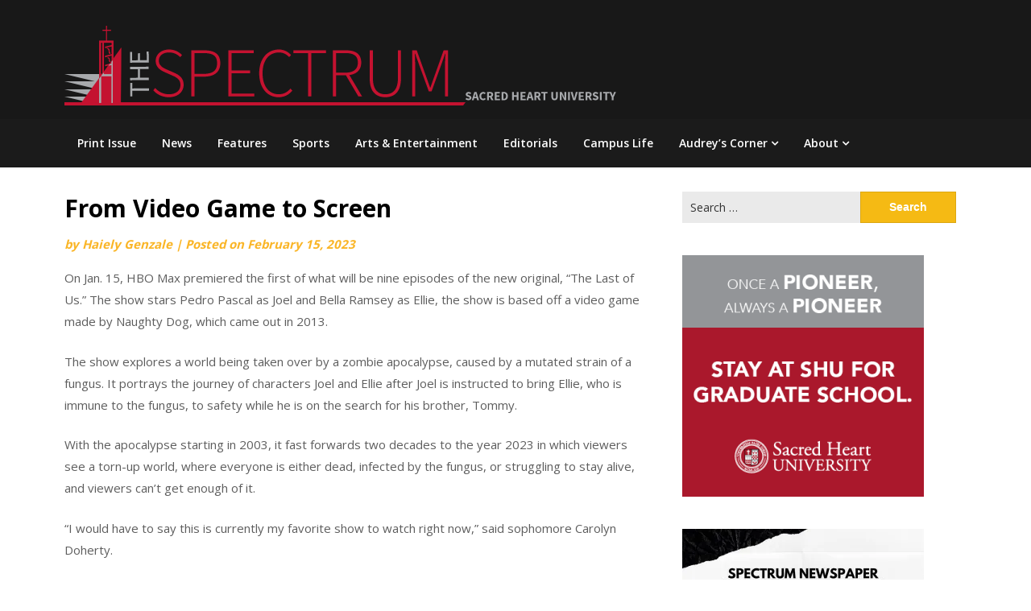

--- FILE ---
content_type: text/html; charset=UTF-8
request_url: https://www.shuspectrum.com/archives/arts-entertainment/from-video-game-to-screen/
body_size: 11913
content:
<!doctype html>
<html lang="en">
<head>
	<meta charset="UTF-8">
	<meta name="viewport" content="width=device-width, initial-scale=1">
	<link rel="profile" href="http://gmpg.org/xfn/11">

	<title>From Video Game to Screen &#8211; The Spectrum Newspaper</title>
<meta name='robots' content='max-image-preview:large' />
	<style>img:is([sizes="auto" i], [sizes^="auto," i]) { contain-intrinsic-size: 3000px 1500px }</style>
	<link rel='dns-prefetch' href='//stats.wp.com' />
<link rel='dns-prefetch' href='//fonts.googleapis.com' />
<link rel='preconnect' href='//i0.wp.com' />
<link rel='preconnect' href='//c0.wp.com' />
<link rel="alternate" type="application/rss+xml" title="The Spectrum Newspaper &raquo; Feed" href="https://www.shuspectrum.com/feed/" />
<link rel="alternate" type="application/rss+xml" title="The Spectrum Newspaper &raquo; Comments Feed" href="https://www.shuspectrum.com/comments/feed/" />
<link rel="alternate" type="application/rss+xml" title="The Spectrum Newspaper &raquo; From Video Game to Screen Comments Feed" href="https://www.shuspectrum.com/archives/arts-entertainment/from-video-game-to-screen/feed/" />
<script type="text/javascript">
/* <![CDATA[ */
window._wpemojiSettings = {"baseUrl":"https:\/\/s.w.org\/images\/core\/emoji\/16.0.1\/72x72\/","ext":".png","svgUrl":"https:\/\/s.w.org\/images\/core\/emoji\/16.0.1\/svg\/","svgExt":".svg","source":{"concatemoji":"https:\/\/www.shuspectrum.com\/wp-includes\/js\/wp-emoji-release.min.js?ver=6.8.3"}};
/*! This file is auto-generated */
!function(s,n){var o,i,e;function c(e){try{var t={supportTests:e,timestamp:(new Date).valueOf()};sessionStorage.setItem(o,JSON.stringify(t))}catch(e){}}function p(e,t,n){e.clearRect(0,0,e.canvas.width,e.canvas.height),e.fillText(t,0,0);var t=new Uint32Array(e.getImageData(0,0,e.canvas.width,e.canvas.height).data),a=(e.clearRect(0,0,e.canvas.width,e.canvas.height),e.fillText(n,0,0),new Uint32Array(e.getImageData(0,0,e.canvas.width,e.canvas.height).data));return t.every(function(e,t){return e===a[t]})}function u(e,t){e.clearRect(0,0,e.canvas.width,e.canvas.height),e.fillText(t,0,0);for(var n=e.getImageData(16,16,1,1),a=0;a<n.data.length;a++)if(0!==n.data[a])return!1;return!0}function f(e,t,n,a){switch(t){case"flag":return n(e,"\ud83c\udff3\ufe0f\u200d\u26a7\ufe0f","\ud83c\udff3\ufe0f\u200b\u26a7\ufe0f")?!1:!n(e,"\ud83c\udde8\ud83c\uddf6","\ud83c\udde8\u200b\ud83c\uddf6")&&!n(e,"\ud83c\udff4\udb40\udc67\udb40\udc62\udb40\udc65\udb40\udc6e\udb40\udc67\udb40\udc7f","\ud83c\udff4\u200b\udb40\udc67\u200b\udb40\udc62\u200b\udb40\udc65\u200b\udb40\udc6e\u200b\udb40\udc67\u200b\udb40\udc7f");case"emoji":return!a(e,"\ud83e\udedf")}return!1}function g(e,t,n,a){var r="undefined"!=typeof WorkerGlobalScope&&self instanceof WorkerGlobalScope?new OffscreenCanvas(300,150):s.createElement("canvas"),o=r.getContext("2d",{willReadFrequently:!0}),i=(o.textBaseline="top",o.font="600 32px Arial",{});return e.forEach(function(e){i[e]=t(o,e,n,a)}),i}function t(e){var t=s.createElement("script");t.src=e,t.defer=!0,s.head.appendChild(t)}"undefined"!=typeof Promise&&(o="wpEmojiSettingsSupports",i=["flag","emoji"],n.supports={everything:!0,everythingExceptFlag:!0},e=new Promise(function(e){s.addEventListener("DOMContentLoaded",e,{once:!0})}),new Promise(function(t){var n=function(){try{var e=JSON.parse(sessionStorage.getItem(o));if("object"==typeof e&&"number"==typeof e.timestamp&&(new Date).valueOf()<e.timestamp+604800&&"object"==typeof e.supportTests)return e.supportTests}catch(e){}return null}();if(!n){if("undefined"!=typeof Worker&&"undefined"!=typeof OffscreenCanvas&&"undefined"!=typeof URL&&URL.createObjectURL&&"undefined"!=typeof Blob)try{var e="postMessage("+g.toString()+"("+[JSON.stringify(i),f.toString(),p.toString(),u.toString()].join(",")+"));",a=new Blob([e],{type:"text/javascript"}),r=new Worker(URL.createObjectURL(a),{name:"wpTestEmojiSupports"});return void(r.onmessage=function(e){c(n=e.data),r.terminate(),t(n)})}catch(e){}c(n=g(i,f,p,u))}t(n)}).then(function(e){for(var t in e)n.supports[t]=e[t],n.supports.everything=n.supports.everything&&n.supports[t],"flag"!==t&&(n.supports.everythingExceptFlag=n.supports.everythingExceptFlag&&n.supports[t]);n.supports.everythingExceptFlag=n.supports.everythingExceptFlag&&!n.supports.flag,n.DOMReady=!1,n.readyCallback=function(){n.DOMReady=!0}}).then(function(){return e}).then(function(){var e;n.supports.everything||(n.readyCallback(),(e=n.source||{}).concatemoji?t(e.concatemoji):e.wpemoji&&e.twemoji&&(t(e.twemoji),t(e.wpemoji)))}))}((window,document),window._wpemojiSettings);
/* ]]> */
</script>

<style id='wp-emoji-styles-inline-css' type='text/css'>

	img.wp-smiley, img.emoji {
		display: inline !important;
		border: none !important;
		box-shadow: none !important;
		height: 1em !important;
		width: 1em !important;
		margin: 0 0.07em !important;
		vertical-align: -0.1em !important;
		background: none !important;
		padding: 0 !important;
	}
</style>
<link rel='stylesheet' id='wp-block-library-css' href='https://c0.wp.com/c/6.8.3/wp-includes/css/dist/block-library/style.min.css' type='text/css' media='all' />
<style id='classic-theme-styles-inline-css' type='text/css'>
/*! This file is auto-generated */
.wp-block-button__link{color:#fff;background-color:#32373c;border-radius:9999px;box-shadow:none;text-decoration:none;padding:calc(.667em + 2px) calc(1.333em + 2px);font-size:1.125em}.wp-block-file__button{background:#32373c;color:#fff;text-decoration:none}
</style>
<style id='pdfemb-pdf-embedder-viewer-style-inline-css' type='text/css'>
.wp-block-pdfemb-pdf-embedder-viewer{max-width:none}

</style>
<link rel='stylesheet' id='mediaelement-css' href='https://c0.wp.com/c/6.8.3/wp-includes/js/mediaelement/mediaelementplayer-legacy.min.css' type='text/css' media='all' />
<link rel='stylesheet' id='wp-mediaelement-css' href='https://c0.wp.com/c/6.8.3/wp-includes/js/mediaelement/wp-mediaelement.min.css' type='text/css' media='all' />
<style id='jetpack-sharing-buttons-style-inline-css' type='text/css'>
.jetpack-sharing-buttons__services-list{display:flex;flex-direction:row;flex-wrap:wrap;gap:0;list-style-type:none;margin:5px;padding:0}.jetpack-sharing-buttons__services-list.has-small-icon-size{font-size:12px}.jetpack-sharing-buttons__services-list.has-normal-icon-size{font-size:16px}.jetpack-sharing-buttons__services-list.has-large-icon-size{font-size:24px}.jetpack-sharing-buttons__services-list.has-huge-icon-size{font-size:36px}@media print{.jetpack-sharing-buttons__services-list{display:none!important}}.editor-styles-wrapper .wp-block-jetpack-sharing-buttons{gap:0;padding-inline-start:0}ul.jetpack-sharing-buttons__services-list.has-background{padding:1.25em 2.375em}
</style>
<style id='global-styles-inline-css' type='text/css'>
:root{--wp--preset--aspect-ratio--square: 1;--wp--preset--aspect-ratio--4-3: 4/3;--wp--preset--aspect-ratio--3-4: 3/4;--wp--preset--aspect-ratio--3-2: 3/2;--wp--preset--aspect-ratio--2-3: 2/3;--wp--preset--aspect-ratio--16-9: 16/9;--wp--preset--aspect-ratio--9-16: 9/16;--wp--preset--color--black: #000000;--wp--preset--color--cyan-bluish-gray: #abb8c3;--wp--preset--color--white: #ffffff;--wp--preset--color--pale-pink: #f78da7;--wp--preset--color--vivid-red: #cf2e2e;--wp--preset--color--luminous-vivid-orange: #ff6900;--wp--preset--color--luminous-vivid-amber: #fcb900;--wp--preset--color--light-green-cyan: #7bdcb5;--wp--preset--color--vivid-green-cyan: #00d084;--wp--preset--color--pale-cyan-blue: #8ed1fc;--wp--preset--color--vivid-cyan-blue: #0693e3;--wp--preset--color--vivid-purple: #9b51e0;--wp--preset--gradient--vivid-cyan-blue-to-vivid-purple: linear-gradient(135deg,rgba(6,147,227,1) 0%,rgb(155,81,224) 100%);--wp--preset--gradient--light-green-cyan-to-vivid-green-cyan: linear-gradient(135deg,rgb(122,220,180) 0%,rgb(0,208,130) 100%);--wp--preset--gradient--luminous-vivid-amber-to-luminous-vivid-orange: linear-gradient(135deg,rgba(252,185,0,1) 0%,rgba(255,105,0,1) 100%);--wp--preset--gradient--luminous-vivid-orange-to-vivid-red: linear-gradient(135deg,rgba(255,105,0,1) 0%,rgb(207,46,46) 100%);--wp--preset--gradient--very-light-gray-to-cyan-bluish-gray: linear-gradient(135deg,rgb(238,238,238) 0%,rgb(169,184,195) 100%);--wp--preset--gradient--cool-to-warm-spectrum: linear-gradient(135deg,rgb(74,234,220) 0%,rgb(151,120,209) 20%,rgb(207,42,186) 40%,rgb(238,44,130) 60%,rgb(251,105,98) 80%,rgb(254,248,76) 100%);--wp--preset--gradient--blush-light-purple: linear-gradient(135deg,rgb(255,206,236) 0%,rgb(152,150,240) 100%);--wp--preset--gradient--blush-bordeaux: linear-gradient(135deg,rgb(254,205,165) 0%,rgb(254,45,45) 50%,rgb(107,0,62) 100%);--wp--preset--gradient--luminous-dusk: linear-gradient(135deg,rgb(255,203,112) 0%,rgb(199,81,192) 50%,rgb(65,88,208) 100%);--wp--preset--gradient--pale-ocean: linear-gradient(135deg,rgb(255,245,203) 0%,rgb(182,227,212) 50%,rgb(51,167,181) 100%);--wp--preset--gradient--electric-grass: linear-gradient(135deg,rgb(202,248,128) 0%,rgb(113,206,126) 100%);--wp--preset--gradient--midnight: linear-gradient(135deg,rgb(2,3,129) 0%,rgb(40,116,252) 100%);--wp--preset--font-size--small: 13px;--wp--preset--font-size--medium: 20px;--wp--preset--font-size--large: 36px;--wp--preset--font-size--x-large: 42px;--wp--preset--spacing--20: 0.44rem;--wp--preset--spacing--30: 0.67rem;--wp--preset--spacing--40: 1rem;--wp--preset--spacing--50: 1.5rem;--wp--preset--spacing--60: 2.25rem;--wp--preset--spacing--70: 3.38rem;--wp--preset--spacing--80: 5.06rem;--wp--preset--shadow--natural: 6px 6px 9px rgba(0, 0, 0, 0.2);--wp--preset--shadow--deep: 12px 12px 50px rgba(0, 0, 0, 0.4);--wp--preset--shadow--sharp: 6px 6px 0px rgba(0, 0, 0, 0.2);--wp--preset--shadow--outlined: 6px 6px 0px -3px rgba(255, 255, 255, 1), 6px 6px rgba(0, 0, 0, 1);--wp--preset--shadow--crisp: 6px 6px 0px rgba(0, 0, 0, 1);}:where(.is-layout-flex){gap: 0.5em;}:where(.is-layout-grid){gap: 0.5em;}body .is-layout-flex{display: flex;}.is-layout-flex{flex-wrap: wrap;align-items: center;}.is-layout-flex > :is(*, div){margin: 0;}body .is-layout-grid{display: grid;}.is-layout-grid > :is(*, div){margin: 0;}:where(.wp-block-columns.is-layout-flex){gap: 2em;}:where(.wp-block-columns.is-layout-grid){gap: 2em;}:where(.wp-block-post-template.is-layout-flex){gap: 1.25em;}:where(.wp-block-post-template.is-layout-grid){gap: 1.25em;}.has-black-color{color: var(--wp--preset--color--black) !important;}.has-cyan-bluish-gray-color{color: var(--wp--preset--color--cyan-bluish-gray) !important;}.has-white-color{color: var(--wp--preset--color--white) !important;}.has-pale-pink-color{color: var(--wp--preset--color--pale-pink) !important;}.has-vivid-red-color{color: var(--wp--preset--color--vivid-red) !important;}.has-luminous-vivid-orange-color{color: var(--wp--preset--color--luminous-vivid-orange) !important;}.has-luminous-vivid-amber-color{color: var(--wp--preset--color--luminous-vivid-amber) !important;}.has-light-green-cyan-color{color: var(--wp--preset--color--light-green-cyan) !important;}.has-vivid-green-cyan-color{color: var(--wp--preset--color--vivid-green-cyan) !important;}.has-pale-cyan-blue-color{color: var(--wp--preset--color--pale-cyan-blue) !important;}.has-vivid-cyan-blue-color{color: var(--wp--preset--color--vivid-cyan-blue) !important;}.has-vivid-purple-color{color: var(--wp--preset--color--vivid-purple) !important;}.has-black-background-color{background-color: var(--wp--preset--color--black) !important;}.has-cyan-bluish-gray-background-color{background-color: var(--wp--preset--color--cyan-bluish-gray) !important;}.has-white-background-color{background-color: var(--wp--preset--color--white) !important;}.has-pale-pink-background-color{background-color: var(--wp--preset--color--pale-pink) !important;}.has-vivid-red-background-color{background-color: var(--wp--preset--color--vivid-red) !important;}.has-luminous-vivid-orange-background-color{background-color: var(--wp--preset--color--luminous-vivid-orange) !important;}.has-luminous-vivid-amber-background-color{background-color: var(--wp--preset--color--luminous-vivid-amber) !important;}.has-light-green-cyan-background-color{background-color: var(--wp--preset--color--light-green-cyan) !important;}.has-vivid-green-cyan-background-color{background-color: var(--wp--preset--color--vivid-green-cyan) !important;}.has-pale-cyan-blue-background-color{background-color: var(--wp--preset--color--pale-cyan-blue) !important;}.has-vivid-cyan-blue-background-color{background-color: var(--wp--preset--color--vivid-cyan-blue) !important;}.has-vivid-purple-background-color{background-color: var(--wp--preset--color--vivid-purple) !important;}.has-black-border-color{border-color: var(--wp--preset--color--black) !important;}.has-cyan-bluish-gray-border-color{border-color: var(--wp--preset--color--cyan-bluish-gray) !important;}.has-white-border-color{border-color: var(--wp--preset--color--white) !important;}.has-pale-pink-border-color{border-color: var(--wp--preset--color--pale-pink) !important;}.has-vivid-red-border-color{border-color: var(--wp--preset--color--vivid-red) !important;}.has-luminous-vivid-orange-border-color{border-color: var(--wp--preset--color--luminous-vivid-orange) !important;}.has-luminous-vivid-amber-border-color{border-color: var(--wp--preset--color--luminous-vivid-amber) !important;}.has-light-green-cyan-border-color{border-color: var(--wp--preset--color--light-green-cyan) !important;}.has-vivid-green-cyan-border-color{border-color: var(--wp--preset--color--vivid-green-cyan) !important;}.has-pale-cyan-blue-border-color{border-color: var(--wp--preset--color--pale-cyan-blue) !important;}.has-vivid-cyan-blue-border-color{border-color: var(--wp--preset--color--vivid-cyan-blue) !important;}.has-vivid-purple-border-color{border-color: var(--wp--preset--color--vivid-purple) !important;}.has-vivid-cyan-blue-to-vivid-purple-gradient-background{background: var(--wp--preset--gradient--vivid-cyan-blue-to-vivid-purple) !important;}.has-light-green-cyan-to-vivid-green-cyan-gradient-background{background: var(--wp--preset--gradient--light-green-cyan-to-vivid-green-cyan) !important;}.has-luminous-vivid-amber-to-luminous-vivid-orange-gradient-background{background: var(--wp--preset--gradient--luminous-vivid-amber-to-luminous-vivid-orange) !important;}.has-luminous-vivid-orange-to-vivid-red-gradient-background{background: var(--wp--preset--gradient--luminous-vivid-orange-to-vivid-red) !important;}.has-very-light-gray-to-cyan-bluish-gray-gradient-background{background: var(--wp--preset--gradient--very-light-gray-to-cyan-bluish-gray) !important;}.has-cool-to-warm-spectrum-gradient-background{background: var(--wp--preset--gradient--cool-to-warm-spectrum) !important;}.has-blush-light-purple-gradient-background{background: var(--wp--preset--gradient--blush-light-purple) !important;}.has-blush-bordeaux-gradient-background{background: var(--wp--preset--gradient--blush-bordeaux) !important;}.has-luminous-dusk-gradient-background{background: var(--wp--preset--gradient--luminous-dusk) !important;}.has-pale-ocean-gradient-background{background: var(--wp--preset--gradient--pale-ocean) !important;}.has-electric-grass-gradient-background{background: var(--wp--preset--gradient--electric-grass) !important;}.has-midnight-gradient-background{background: var(--wp--preset--gradient--midnight) !important;}.has-small-font-size{font-size: var(--wp--preset--font-size--small) !important;}.has-medium-font-size{font-size: var(--wp--preset--font-size--medium) !important;}.has-large-font-size{font-size: var(--wp--preset--font-size--large) !important;}.has-x-large-font-size{font-size: var(--wp--preset--font-size--x-large) !important;}
:where(.wp-block-post-template.is-layout-flex){gap: 1.25em;}:where(.wp-block-post-template.is-layout-grid){gap: 1.25em;}
:where(.wp-block-columns.is-layout-flex){gap: 2em;}:where(.wp-block-columns.is-layout-grid){gap: 2em;}
:root :where(.wp-block-pullquote){font-size: 1.5em;line-height: 1.6;}
</style>
<style id='dominant-color-styles-inline-css' type='text/css'>
img[data-dominant-color]:not(.has-transparency) { background-color: var(--dominant-color); }
</style>
<link rel='stylesheet' id='magazinely-owl-slider-default-css' href='https://www.shuspectrum.com/wp-content/themes/magazinely/css/owl.carousel.min.css?ver=6.8.3' type='text/css' media='all' />
<link rel='stylesheet' id='magazinely-owl-slider-theme-css' href='https://www.shuspectrum.com/wp-content/themes/magazinely/css/owl.theme.default.css?ver=6.8.3' type='text/css' media='all' />
<link rel='stylesheet' id='font-awesome-css' href='https://www.shuspectrum.com/wp-content/themes/magazinely/css/font-awesome.min.css?ver=6.8.3' type='text/css' media='all' />
<link rel='stylesheet' id='magazinely-foundation-css' href='https://www.shuspectrum.com/wp-content/themes/magazinely/css/foundation.css?ver=6.8.3' type='text/css' media='all' />
<link rel='stylesheet' id='magazinely-dashicons-css' href='https://c0.wp.com/c/6.8.3/wp-includes/css/dashicons.css' type='text/css' media='all' />
<link rel='stylesheet' id='magazinely-style-css' href='https://www.shuspectrum.com/wp-content/themes/magazinely/style.css?ver=6.8.3' type='text/css' media='all' />
<link rel='stylesheet' id='magazinely-google-fonts-css' href='//fonts.googleapis.com/css?family=Open+Sans%3A300%2C400%2C600%2C700%7CMerriweather%3A700%2C400%2C700i&#038;ver=6.8.3' type='text/css' media='all' />
<script type="text/javascript" src="https://c0.wp.com/c/6.8.3/wp-includes/js/jquery/jquery.min.js" id="jquery-core-js"></script>
<script type="text/javascript" src="https://c0.wp.com/c/6.8.3/wp-includes/js/jquery/jquery-migrate.min.js" id="jquery-migrate-js"></script>
<link rel="https://api.w.org/" href="https://www.shuspectrum.com/wp-json/" /><link rel="alternate" title="JSON" type="application/json" href="https://www.shuspectrum.com/wp-json/wp/v2/posts/14724" /><link rel="EditURI" type="application/rsd+xml" title="RSD" href="https://www.shuspectrum.com/xmlrpc.php?rsd" />
<meta name="generator" content="WordPress 6.8.3" />
<link rel="canonical" href="https://www.shuspectrum.com/archives/arts-entertainment/from-video-game-to-screen/" />
<link rel='shortlink' href='https://www.shuspectrum.com/?p=14724' />
<link rel="alternate" title="oEmbed (JSON)" type="application/json+oembed" href="https://www.shuspectrum.com/wp-json/oembed/1.0/embed?url=https%3A%2F%2Fwww.shuspectrum.com%2Farchives%2Farts-entertainment%2Ffrom-video-game-to-screen%2F" />
<link rel="alternate" title="oEmbed (XML)" type="text/xml+oembed" href="https://www.shuspectrum.com/wp-json/oembed/1.0/embed?url=https%3A%2F%2Fwww.shuspectrum.com%2Farchives%2Farts-entertainment%2Ffrom-video-game-to-screen%2F&#038;format=xml" />
<meta name="generator" content="auto-sizes 1.7.0">
<meta name="generator" content="dominant-color-images 1.2.0">
<meta name="generator" content="performance-lab 4.0.1; plugins: auto-sizes, dominant-color-images, embed-optimizer, image-prioritizer, nocache-bfcache, speculation-rules, webp-uploads">
<meta name="generator" content="webp-uploads 2.6.1">
	<style>img#wpstats{display:none}</style>
		<link rel="pingback" href="https://www.shuspectrum.com/xmlrpc.php">
		<style type="text/css">
		/* Navigation */
		.main-navigation a, #site-navigation span.dashicons.dashicons-menu:before, .iot-menu-left-ul a { color: ; }
		.navigation-wrapper{ background: ; }
		.main-navigation ul ul, #iot-menu-left, .navigation-outer-wrapper { background: ; }
				

	/* Featured Image Header */
				.categories-featured-posts {display:none;}
		


		/* Global */
		.single .content-area a, .page .content-area a { color: ; }
		.page .content-area a.button, .single .page .content-area a.button {color:#fff;}
		a.button,a.button:hover,a.button:active,a.button:focus, button, input[type="button"], input[type="reset"], input[type="submit"] { background: ; }
		.tags-links a, .cat-links a{ border-color: ; }
		.single main article .entry-meta *, .single main article .entry-meta, .archive main article .entry-meta *, .comments-area .comment-metadata time{ color: ; }
		.single .content-area h1, .single .content-area h2, .single .content-area h3, .single .content-area h4, .single .content-area h5, .single .content-area h6, .page .content-area h1, .page .content-area h2, .page .content-area h3, .page .content-area h4, .page .content-area h5, .page .content-area h6, .page .content-area th, .single .content-area th, .blog.related-posts main article h4 a, .single b.fn, .page b.fn, .error404 h1, .search-results h1.page-title, .search-no-results h1.page-title, .archive h1.page-title{ color: ; }
		.comment-respond p.comment-notes, .comment-respond label, .page .site-content .entry-content cite, .comment-content *, .about-the-author, .page code, .page kbd, .page tt, .page var, .page .site-content .entry-content, .page .site-content .entry-content p, .page .site-content .entry-content li, .page .site-content .entry-content div, .comment-respond p.comment-notes, .comment-respond label, .single .site-content .entry-content cite, .comment-content *, .about-the-author, .single code, .single kbd, .single tt, .single var, .single .site-content .entry-content, .single .site-content .entry-content p, .single .site-content .entry-content li, .single .site-content .entry-content div, .error404 p, .search-no-results p { color: ; }
		.page .entry-content blockquote, .single .entry-content blockquote, .comment-content blockquote { border-color: ; }
		.error-404 input.search-field, .about-the-author, .comments-title, .related-posts h3, .comment-reply-title{ border-color: ; }

		
		

		


		/* Sidebar */
		#secondary h4, #secondary h1, #secondary h2, #secondary h3, #secondary h5, #secondary h6, #secondary h4 a{ color: ; }
		#secondary span.rpwwt-post-title{ color:  !important; }
		#secondary select, #secondary h4, .blog #secondary input.search-field, .blog #secondary input.search-field, .search-results #secondary input.search-field, .archive #secondary input.search-field { border-color: ; }
		#secondary * { color: ; }
		#secondary .rpwwt-post-date{ color:  !important; }
		#secondary a { color: ; }
		#secondary .search-form input.search-submit, .search-form input.search-submit, input.search-submit { background: ; }

		/* Blog Feed */
		body.custom-background.blog, body.blog, body.custom-background.archive, body.archive, body.custom-background.search-results, body.search-results{ background-color: ; }
		.blog main article, .search-results main article, .archive main article{ background-color: ; }
		.blog main article h2 a, .search-results main article h2 a, .archive main article h2 a{ color: ; }
		.blog main article .entry-meta, .archive main article .entry-meta, .search-results main article .entry-meta{ color: ; }
		.blog main article p, .search-results main article p, .archive main article p { color: ; }
		.nav-links span, .nav-links a, .pagination .current, .nav-links span:hover, .nav-links a:hover, .pagination .current:hover { background: ; }
		.nav-links span, .nav-links a, .pagination .current, .nav-links span:hover, .nav-links a:hover, .pagination .current:hover{ color: ; }

		

		</style>
		<meta name="generator" content="speculation-rules 1.6.0">
<meta data-od-replaced-content="optimization-detective 1.0.0-beta4" name="generator" content="optimization-detective 1.0.0-beta4; url_metric_groups={0:empty, 480:empty, 600:empty, 782:empty}">
<meta name="generator" content="embed-optimizer 1.0.0-beta3">
<meta name="generator" content="image-prioritizer 1.0.0-beta3">
<style type="text/css">

	.navigation-wrapper {
		background-image: url() no-repeat scroll top;
	}
	
			.site-title,
		.site-description,
		.logo-container {
			position: absolute;
			clip: rect(1px, 1px, 1px, 1px);
			display:none;
		}
		</style>
<style type="text/css" id="custom-background-css">
body.custom-background { background-color: #ffffff; }
</style>
			<style type="text/css" id="wp-custom-css">
			

		</style>
		</head>

<body class="wp-singular post-template-default single single-post postid-14724 single-format-standard custom-background wp-custom-logo wp-theme-magazinely sfly_guest-author-post">
	
	<a class="skip-link screen-reader-text" id="iot-skip-to-content" href="#page">Skip to content</a>

	<div class="navigation-wrapper">
		
		<div class="site grid-container">
			<header id="masthead" class="site-header grid-x grid-padding-x">
				<div class="large-12 medium-12 small-12 cell">
					<div class="top-header-wrapper">
						<div class="site-branding header-left-logo">
							<a href="https://www.shuspectrum.com/" class="custom-logo-link" rel="home"><img data-od-unknown-tag data-od-xpath="/HTML/BODY/DIV[@class=&#039;navigation-wrapper&#039;]/*[1][self::DIV]/*[1][self::HEADER]/*[1][self::DIV]/*[1][self::DIV]/*[1][self::DIV]/*[1][self::A]/*[1][self::IMG]" width="687" height="109" src="https://i0.wp.com/www.shuspectrum.com/wp-content/uploads/2017/09/cropped-Spectrum-Logo-960x110-3.png?fit=687%2C109&amp;ssl=1" class="custom-logo" alt="The Spectrum Newspaper" decoding="async" fetchpriority="high" srcset="https://i0.wp.com/www.shuspectrum.com/wp-content/uploads/2017/09/cropped-Spectrum-Logo-960x110-3.png?w=687&amp;ssl=1 687w, https://i0.wp.com/www.shuspectrum.com/wp-content/uploads/2017/09/cropped-Spectrum-Logo-960x110-3.png?resize=300%2C48&amp;ssl=1 300w" sizes="(max-width: 687px) 100vw, 687px" /></a>								<div class="logo-container">
									<h2 class="site-title"><a href="https://www.shuspectrum.com/" rel="home">The Spectrum Newspaper</a></h2>
																		<p class="site-description">Sacred Heart University&#8217;s Official Student Newspaper</p>
															</div>	
						</div>

						<div class="header-right-widget-area">
																			
													</div>
					</div>
				</div>


			</header><!-- #masthead -->
		</div>
	</div>

	<div class="navigation-outer-wrapper">
		<div class="grid-container" id="mobile-nav-output">
			<nav id="site-navigation" class="main-navigation large-12 medium-12 small-12 cell">

				<div class="menu-home-container"><ul id="primary-menu" class="menu"><li id="menu-item-17781" class="menu-item menu-item-type-post_type menu-item-object-page menu-item-17781"><a href="https://www.shuspectrum.com/print-issue/">Print Issue</a></li>
<li id="menu-item-8528" class="menu-item menu-item-type-taxonomy menu-item-object-category menu-item-8528"><a href="https://www.shuspectrum.com/archives/category/news/">News</a></li>
<li id="menu-item-8530" class="menu-item menu-item-type-taxonomy menu-item-object-category menu-item-8530"><a href="https://www.shuspectrum.com/archives/category/features/">Features</a></li>
<li id="menu-item-9177" class="menu-item menu-item-type-taxonomy menu-item-object-category menu-item-9177"><a href="https://www.shuspectrum.com/archives/category/sports/">Sports</a></li>
<li id="menu-item-9176" class="menu-item menu-item-type-taxonomy menu-item-object-category current-post-ancestor current-menu-parent current-post-parent menu-item-9176"><a href="https://www.shuspectrum.com/archives/category/arts-entertainment/">Arts &amp; Entertainment</a></li>
<li id="menu-item-9175" class="menu-item menu-item-type-taxonomy menu-item-object-category menu-item-9175"><a href="https://www.shuspectrum.com/archives/category/opinon/editorials/">Editorials</a></li>
<li id="menu-item-16425" class="menu-item menu-item-type-taxonomy menu-item-object-category menu-item-16425"><a href="https://www.shuspectrum.com/archives/category/campuslife/">Campus Life</a></li>
<li id="menu-item-9279" class="menu-item menu-item-type-taxonomy menu-item-object-category menu-item-has-children menu-item-9279"><a href="https://www.shuspectrum.com/archives/category/audreys-corn/">Audrey&#8217;s Corner</a>
<ul class="sub-menu">
	<li id="menu-item-9838" class="menu-item menu-item-type-taxonomy menu-item-object-category menu-item-9838"><a href="https://www.shuspectrum.com/archives/category/past-articles/">Past Articles</a></li>
</ul>
</li>
<li id="menu-item-9226" class="menu-item menu-item-type-post_type menu-item-object-page menu-item-has-children menu-item-9226"><a href="https://www.shuspectrum.com/about/">About</a>
<ul class="sub-menu">
	<li id="menu-item-7731" class="menu-item menu-item-type-post_type menu-item-object-page menu-item-7731"><a href="https://www.shuspectrum.com/meet-the-staff/">Meet the Staff</a></li>
	<li id="menu-item-2601" class="menu-item menu-item-type-post_type menu-item-object-page menu-item-2601"><a href="https://www.shuspectrum.com/advertise/">Advertise</a></li>
</ul>
</li>
</ul></div>
			</nav>
		</div>
	</div>



	

			<div id="page" class="site grid-container thumbnail-below start-container-head">
			<div id="content" class="site-content grid-x grid-padding-x">
				

</div>
</div>
<div id="page" class="site grid-container">
	<div id="content" class="site-content grid-x grid-padding-x">
	


<div id="primary" class="content-area large-8 medium-8 small-12 cell">
	<main id="main" class="site-main">

		
<article id="post-14724" class="post-14724 post type-post status-publish format-standard has-post-thumbnail hentry category-a-e category-arts-entertainment tag-hbo-max tag-the-last-of-us tag-video-game">
	<header class="entry-header">
		<h1 class="entry-title">From Video Game to Screen</h1>		<div class="entry-meta">
			<span class="byline"> by <span class="author vcard"><a class="url fn n" href="">Haiely Genzale</a></span></span>			<span class="post-divider"> | </span>
			<span class="posted-on">Posted on <a href="https://www.shuspectrum.com/archives/arts-entertainment/from-video-game-to-screen/" rel="bookmark"><time class="entry-date published" datetime="2023-02-15T12:00:00-05:00">February 15, 2023</time><time class="updated" datetime="2023-02-15T10:50:55-05:00">February 15, 2023</time></a></span>		</div><!-- .entry-meta -->
	</header><!-- .entry-header -->

<div class="entry-content">
	
<p>On Jan. 15, HBO Max premiered the first of what will be nine episodes of the new original, “The Last of Us.” The show stars Pedro Pascal as Joel and Bella Ramsey as Ellie, the show is based off a video game made by Naughty Dog, which came out in 2013.</p>



<p>The show explores a world being taken over by a zombie apocalypse, caused by a mutated strain of a fungus. It portrays the journey of characters Joel and Ellie after Joel is instructed to bring Ellie, who is immune to the fungus, to safety while he is on the search for his brother, Tommy.</p>



<p>With the apocalypse starting in 2003, it fast forwards two decades to the year 2023 in which viewers see a torn-up world, where everyone is either dead, infected by the fungus, or struggling to stay alive, and viewers can’t get enough of it.</p>



<p>“I would have to say this is currently my favorite show to watch right now,” said sophomore Carolyn Doherty.</p>



<p>The series has received a lot of popularity with over 20 million viewers just through its first few episodes, according to the Los Angeles Times.</p>



<p>“I look forward to every Sunday night to watch the newest episode,” said Doherty. “It’s one of those shows that keeps you on your toes and excited to see what comes next.”</p>



<p>“The Last of Us” has an overall rating of four and a half stars according to Google. Viewers only have good things to say about the show, with little to no bad reviews.</p>



<p>“The show does a really good job depicting the video game it is based off of,” said Doherty. “I really have nothing to criticize about it.”</p>



<figure class="wp-block-gallery columns-2 is-cropped wp-block-gallery-1 is-layout-flex wp-block-gallery-is-layout-flex"><ul class="blocks-gallery-grid"><li class="blocks-gallery-item"><figure><img data-od-unknown-tag data-od-xpath="/HTML/BODY/DIV[@id=&#039;page&#039;]/*[1][self::DIV]/*[1][self::DIV]/*[1][self::MAIN]/*[1][self::ARTICLE]/*[2][self::DIV]/*[9][self::FIGURE]/*[1][self::UL]/*[1][self::LI]/*[1][self::FIGURE]/*[1][self::IMG]" data-recalc-dims="1" decoding="async" width="640" height="778" src="https://i0.wp.com/www.shuspectrum.com/wp-content/uploads/2023/02/Haiely-Genzale-the-last-of-us-1-1.jpg?resize=640%2C778&#038;ssl=1" alt="" data-id="14730" data-link="https://www.shuspectrum.com/?attachment_id=14730" class="wp-image-14730" srcset="https://i0.wp.com/www.shuspectrum.com/wp-content/uploads/2023/02/Haiely-Genzale-the-last-of-us-1-1.jpg?w=828&amp;ssl=1 828w, https://i0.wp.com/www.shuspectrum.com/wp-content/uploads/2023/02/Haiely-Genzale-the-last-of-us-1-1.jpg?resize=247%2C300&amp;ssl=1 247w, https://i0.wp.com/www.shuspectrum.com/wp-content/uploads/2023/02/Haiely-Genzale-the-last-of-us-1-1.jpg?resize=768%2C933&amp;ssl=1 768w" sizes="(max-width: 640px) 100vw, 640px" /><figcaption class="blocks-gallery-item__caption"><span style="color:#d1d8de" class="has-inline-color">Source: Instagram, @thelastofus</span><br><strong>The official announcement for the HBO Max original, based off the popular video game of the same name.</strong></figcaption></figure></li><li class="blocks-gallery-item"><figure><img data-od-unknown-tag data-od-xpath="/HTML/BODY/DIV[@id=&#039;page&#039;]/*[1][self::DIV]/*[1][self::DIV]/*[1][self::MAIN]/*[1][self::ARTICLE]/*[2][self::DIV]/*[9][self::FIGURE]/*[1][self::UL]/*[2][self::LI]/*[1][self::FIGURE]/*[1][self::IMG]" data-recalc-dims="1" decoding="async" width="640" height="406" src="https://i0.wp.com/www.shuspectrum.com/wp-content/uploads/2023/02/haiely-genzale-the-last-of-us.jpg?resize=640%2C406&#038;ssl=1" alt="" data-id="14732" data-full-url="https://www.shuspectrum.com/wp-content/uploads/2023/02/haiely-genzale-the-last-of-us.jpg" data-link="https://www.shuspectrum.com/?attachment_id=14732" class="wp-image-14732" srcset="https://i0.wp.com/www.shuspectrum.com/wp-content/uploads/2023/02/haiely-genzale-the-last-of-us.jpg?w=828&amp;ssl=1 828w, https://i0.wp.com/www.shuspectrum.com/wp-content/uploads/2023/02/haiely-genzale-the-last-of-us.jpg?resize=300%2C190&amp;ssl=1 300w, https://i0.wp.com/www.shuspectrum.com/wp-content/uploads/2023/02/haiely-genzale-the-last-of-us.jpg?resize=768%2C487&amp;ssl=1 768w" sizes="(max-width: 640px) 100vw, 640px" /><figcaption class="blocks-gallery-item__caption">Source: Instagram, @thelastofus<br><strong>Pedro Pascal and Bella Ramsay star as Joel and Ellie in 2023’s new hit show, “The Last of Us.”</strong></figcaption></figure></li></ul></figure>



<p>Sophomore Matthew Kling also had some things to say about the show, “I wasn’t expecting the show to be so similar to the video game, and the fact that it is made it a lot more enjoyable to watch.”</p>



<p>Kling isn’t the only person who feels this way, as many online reviews agree.</p>



<p>The show is a deconstruction of the video game, and mostly leans on character and storytelling, unlike the game itself which is mostly action.</p>



<p>“Having played the game and watched the show, I can easily say that I feel more of a connection to the characters watching the show than I would playing the video game,” said Kling.</p>



<p>With the genres of “The Last of Us” being apocalyptic and post-apocalyptic fiction and drama, the show is recommended to viewers who enjoy things involving a drama-full storyline and a gory addition to it.</p>



<p>“What I like the most about this show is how it has an equal part of everything, it can make you laugh, cry, scream, it’s the best of every world,” said Doherty.</p>



<p>It isn’t the gore that catches the eye of viewers, but the connection that people feel to the characters that makes it so entertaining to watch.</p>



<p>“Normally I wouldn’t watch shows like this, since I get scared really easily, but this show catches my attention like no other,” said Doherty.</p>



<p>Doherty said, “I would recommend this show to really anyone, it has all amazing qualities and the suspension each week of waiting to see what happens will make a person want to watch it even more.”</p>
	</div><!-- .entry-content -->

	<footer class="entry-footer">
		<span class="cat-links"><a href="https://www.shuspectrum.com/archives/category/arts-entertainment/a-e/" rel="category tag">A &amp; E</a> <a href="https://www.shuspectrum.com/archives/category/arts-entertainment/" rel="category tag">Arts &amp; Entertainment</a></span><span class="tags-links"><a href="https://www.shuspectrum.com/archives/tag/hbo-max/" rel="tag">hbo max</a> <a href="https://www.shuspectrum.com/archives/tag/the-last-of-us/" rel="tag">the last of us</a> <a href="https://www.shuspectrum.com/archives/tag/video-game/" rel="tag">video game</a></span>	</footer><!-- .entry-footer -->
</article><!-- #post-14724 -->
<div class="about-the-author"><div class="grid-x grid-padding-x"><div class="large-2 medium-3 small-12 cell"><img data-od-unknown-tag data-od-xpath="/HTML/BODY/DIV[@id=&#039;page&#039;]/*[1][self::DIV]/*[1][self::DIV]/*[1][self::MAIN]/*[2][self::DIV]/*[1][self::DIV]/*[1][self::DIV]/*[1][self::IMG]" alt='' src='https://secure.gravatar.com/avatar/?s=100&#038;d=mm&#038;r=g' srcset='https://secure.gravatar.com/avatar/?s=200&#038;d=mm&#038;r=g 2x' class='avatar avatar-100 photo avatar-default' height='100' width='100' decoding='async'/></div><div class="large-10 medium-9 small-12 cell"><h3>About the author</h3>Staff Writer</div></div></div><div class="related-posts blog"><div class="postauthor-top"><h3>Related Posts</h3></div><main>					<article class="post excerpt  ">
												<a href="https://www.shuspectrum.com/archives/arts-entertainment/remembering-our-friend-matthew-perry/" title="Remembering Our “Friend,” Matthew Perry">
							<img data-od-unknown-tag data-od-xpath="/HTML/BODY/DIV[@id=&#039;page&#039;]/*[1][self::DIV]/*[1][self::DIV]/*[1][self::MAIN]/*[3][self::DIV]/*[2][self::MAIN]/*[1][self::ARTICLE]/*[1][self::A]/*[1][self::IMG]" width="640" height="427" src="https://i0.wp.com/www.shuspectrum.com/wp-content/uploads/2023/11/AP23302037082502.jpg?fit=640%2C427&amp;ssl=1" class="attachment-large size-large wp-post-image" alt="" decoding="async" loading="lazy" srcset="https://i0.wp.com/www.shuspectrum.com/wp-content/uploads/2023/11/AP23302037082502.jpg?w=1024&amp;ssl=1 1024w, https://i0.wp.com/www.shuspectrum.com/wp-content/uploads/2023/11/AP23302037082502.jpg?resize=300%2C200&amp;ssl=1 300w, https://i0.wp.com/www.shuspectrum.com/wp-content/uploads/2023/11/AP23302037082502.jpg?resize=768%2C512&amp;ssl=1 768w" sizes="auto, (max-width: 640px) 100vw, 640px" />						</a>
										<div class="article-contents">
						<header class="entry-header">
														<div class="entry-meta">
								November 8, 2023							</div>
							<h4 class="entry-title"><a href="https://www.shuspectrum.com/archives/arts-entertainment/remembering-our-friend-matthew-perry/" rel="bookmark">Remembering Our “Friend,” Matthew Perry</a></h4>											</div>
				</article><!--.post.excerpt-->
													<article class="post excerpt  ">
												<a href="https://www.shuspectrum.com/archives/arts-entertainment/shu-influencers-take-on-fashion-week/" title="SHU Influencers Take on Fashion Week">
							<img data-od-unknown-tag data-od-xpath="/HTML/BODY/DIV[@id=&#039;page&#039;]/*[1][self::DIV]/*[1][self::DIV]/*[1][self::MAIN]/*[3][self::DIV]/*[2][self::MAIN]/*[1][self::ARTICLE]/*[3][self::ARTICLE]/*[1][self::A]/*[1][self::IMG]" width="640" height="958" src="https://i0.wp.com/www.shuspectrum.com/wp-content/uploads/2024/02/IMG_8646.jpg?fit=640%2C958&amp;ssl=1" class="attachment-large size-large wp-post-image" alt="" decoding="async" loading="lazy" srcset="https://i0.wp.com/www.shuspectrum.com/wp-content/uploads/2024/02/IMG_8646.jpg?w=1080&amp;ssl=1 1080w, https://i0.wp.com/www.shuspectrum.com/wp-content/uploads/2024/02/IMG_8646.jpg?resize=200%2C300&amp;ssl=1 200w, https://i0.wp.com/www.shuspectrum.com/wp-content/uploads/2024/02/IMG_8646.jpg?resize=684%2C1024&amp;ssl=1 684w, https://i0.wp.com/www.shuspectrum.com/wp-content/uploads/2024/02/IMG_8646.jpg?resize=768%2C1149&amp;ssl=1 768w, https://i0.wp.com/www.shuspectrum.com/wp-content/uploads/2024/02/IMG_8646.jpg?resize=1027%2C1536&amp;ssl=1 1027w" sizes="auto, (max-width: 640px) 100vw, 640px" />						</a>
										<div class="article-contents">
						<header class="entry-header">
														<div class="entry-meta">
								February 28, 2024							</div>
							<h4 class="entry-title"><a href="https://www.shuspectrum.com/archives/arts-entertainment/shu-influencers-take-on-fashion-week/" rel="bookmark">SHU Influencers Take on Fashion Week</a></h4>											</div>
				</article><!--.post.excerpt-->
													<article class="post excerpt  last">
												<a href="https://www.shuspectrum.com/archives/arts-entertainment/disneys-new-princesses-showcase-diversity-2016/" title="Disney’s New Princesses Showcase Diversity">
							<img data-od-unknown-tag data-od-xpath="/HTML/BODY/DIV[@id=&#039;page&#039;]/*[1][self::DIV]/*[1][self::DIV]/*[1][self::MAIN]/*[3][self::DIV]/*[2][self::MAIN]/*[1][self::ARTICLE]/*[3][self::ARTICLE]/*[3][self::ARTICLE]/*[1][self::A]/*[1][self::IMG]" width="512" height="512" src="https://i0.wp.com/www.shuspectrum.com/wp-content/uploads/2018/09/cropped-smallPartOfLogo.png?fit=512%2C512&amp;ssl=1" class="attachment-large size-large wp-post-image default-featured-img" alt="" decoding="async" loading="lazy" srcset="https://i0.wp.com/www.shuspectrum.com/wp-content/uploads/2018/09/cropped-smallPartOfLogo.png?w=512&amp;ssl=1 512w, https://i0.wp.com/www.shuspectrum.com/wp-content/uploads/2018/09/cropped-smallPartOfLogo.png?resize=150%2C150&amp;ssl=1 150w, https://i0.wp.com/www.shuspectrum.com/wp-content/uploads/2018/09/cropped-smallPartOfLogo.png?resize=300%2C300&amp;ssl=1 300w, https://i0.wp.com/www.shuspectrum.com/wp-content/uploads/2018/09/cropped-smallPartOfLogo.png?resize=270%2C270&amp;ssl=1 270w, https://i0.wp.com/www.shuspectrum.com/wp-content/uploads/2018/09/cropped-smallPartOfLogo.png?resize=192%2C192&amp;ssl=1 192w, https://i0.wp.com/www.shuspectrum.com/wp-content/uploads/2018/09/cropped-smallPartOfLogo.png?resize=180%2C180&amp;ssl=1 180w, https://i0.wp.com/www.shuspectrum.com/wp-content/uploads/2018/09/cropped-smallPartOfLogo.png?resize=32%2C32&amp;ssl=1 32w" sizes="auto, (max-width: 512px) 100vw, 512px" />						</a>
										<div class="article-contents">
						<header class="entry-header">
														<div class="entry-meta">
								September 28, 2016							</div>
							<h4 class="entry-title"><a href="https://www.shuspectrum.com/archives/arts-entertainment/disneys-new-princesses-showcase-diversity-2016/" rel="bookmark">Disney’s New Princesses Showcase Diversity</a></h4>											</div>
				</article><!--.post.excerpt-->
								</div></main>
<div id="comments" class="comments-area">

		<div id="respond" class="comment-respond">
		<h3 id="reply-title" class="comment-reply-title">Leave a Reply <small><a rel="nofollow" id="cancel-comment-reply-link" href="/archives/arts-entertainment/from-video-game-to-screen/#respond" style="display:none;">Cancel reply</a></small></h3><form action="https://www.shuspectrum.com/wp-comments-post.php" method="post" id="commentform" class="comment-form"><p class="comment-notes"><span id="email-notes">Your email address will not be published.</span> <span class="required-field-message">Required fields are marked <span class="required">*</span></span></p><p class="comment-form-comment"><label for="comment">Comment <span class="required">*</span></label> <textarea id="comment" name="comment" cols="45" rows="8" maxlength="65525" required></textarea></p><p class="comment-form-author"><label for="author">Name <span class="required">*</span></label> <input id="author" name="author" type="text" value="" size="30" maxlength="245" autocomplete="name" required /></p>
<p class="comment-form-email"><label for="email">Email <span class="required">*</span></label> <input id="email" name="email" type="email" value="" size="30" maxlength="100" aria-describedby="email-notes" autocomplete="email" required /></p>
<p class="comment-form-url"><label for="url">Website</label> <input id="url" name="url" type="url" value="" size="30" maxlength="200" autocomplete="url" /></p>
<p class="comment-form-cookies-consent"><input id="wp-comment-cookies-consent" name="wp-comment-cookies-consent" type="checkbox" value="yes" /> <label for="wp-comment-cookies-consent">Save my name, email, and website in this browser for the next time I comment.</label></p>
<p class="form-submit"><input name="submit" type="submit" id="submit" class="submit" value="Post Comment" /> <input type='hidden' name='comment_post_ID' value='14724' id='comment_post_ID' />
<input type='hidden' name='comment_parent' id='comment_parent' value='0' />
</p></form>	</div><!-- #respond -->
	
</div><!-- #comments -->

					</main><!-- #main -->

					<!-- Start Related Posts -->

					<!-- End Related Posts -->

				</div><!-- #primary -->

				
<aside id="secondary" class="widget-area large-4 medium-4 small-12 cell">
	<section id="search-4" class="widget widget_search"><form role="search" method="get" class="search-form" action="https://www.shuspectrum.com/">
				<label>
					<span class="screen-reader-text">Search for:</span>
					<input type="search" class="search-field" placeholder="Search &hellip;" value="" name="s" />
				</label>
				<input type="submit" class="search-submit" value="Search" />
			</form></section><section id="media_image-44" class="widget widget_media_image"><a href="https://www.sacredheart.edu/admissions--aid/graduate-admissions/?utm_source=Spectrum&#038;utm_medium=digitalbanner&#038;utm_campaign=grad_programs&#038;utm_id=Spectrum"><img data-od-unknown-tag data-od-xpath="/HTML/BODY/DIV[@id=&#039;page&#039;]/*[1][self::DIV]/*[1][self::DIV]/*[1][self::MAIN]/*[3][self::DIV]/*[3][self::ASIDE]/*[2][self::SECTION]/*[1][self::A]/*[1][self::IMG]" width="300" height="300" src="https://i0.wp.com/www.shuspectrum.com/wp-content/uploads/2024/11/FA24_Graduate_Evergreen_Spectrum_300-x-300.png?fit=300%2C300&amp;ssl=1" class="image wp-image-18797  attachment-medium size-medium" alt="" style="max-width: 100%; height: auto;" decoding="async" loading="lazy" srcset="https://i0.wp.com/www.shuspectrum.com/wp-content/uploads/2024/11/FA24_Graduate_Evergreen_Spectrum_300-x-300.png?w=400&amp;ssl=1 400w, https://i0.wp.com/www.shuspectrum.com/wp-content/uploads/2024/11/FA24_Graduate_Evergreen_Spectrum_300-x-300.png?resize=300%2C300&amp;ssl=1 300w, https://i0.wp.com/www.shuspectrum.com/wp-content/uploads/2024/11/FA24_Graduate_Evergreen_Spectrum_300-x-300.png?resize=150%2C150&amp;ssl=1 150w" sizes="auto, (max-width: 300px) 100vw, 300px" /></a></section><section id="media_image-11" class="widget widget_media_image"><img data-od-unknown-tag data-od-xpath="/HTML/BODY/DIV[@id=&#039;page&#039;]/*[1][self::DIV]/*[1][self::DIV]/*[1][self::MAIN]/*[3][self::DIV]/*[3][self::ASIDE]/*[3][self::SECTION]/*[1][self::IMG]" width="300" height="251" src="https://i0.wp.com/www.shuspectrum.com/wp-content/uploads/2021/02/Spectrum-Social-Media-2021.jpg?fit=300%2C251&amp;ssl=1" class="image wp-image-10493  attachment-medium size-medium" alt="" style="max-width: 100%; height: auto;" decoding="async" loading="lazy" srcset="https://i0.wp.com/www.shuspectrum.com/wp-content/uploads/2021/02/Spectrum-Social-Media-2021.jpg?w=940&amp;ssl=1 940w, https://i0.wp.com/www.shuspectrum.com/wp-content/uploads/2021/02/Spectrum-Social-Media-2021.jpg?resize=300%2C251&amp;ssl=1 300w, https://i0.wp.com/www.shuspectrum.com/wp-content/uploads/2021/02/Spectrum-Social-Media-2021.jpg?resize=768%2C644&amp;ssl=1 768w" sizes="auto, (max-width: 300px) 100vw, 300px" /></section><section id="media_image-23" class="widget widget_media_image"><a href="https://www.sacredheart.edu/admissions--aid/graduate-admissions/?utm_source=Spectrum&#038;utm_medium=digitalbanner&#038;utm_campaign=grad_programs&#038;utm_id=Spectrum"><img data-od-unknown-tag data-od-xpath="/HTML/BODY/DIV[@id=&#039;page&#039;]/*[1][self::DIV]/*[1][self::DIV]/*[1][self::MAIN]/*[3][self::DIV]/*[3][self::ASIDE]/*[4][self::SECTION]/*[1][self::A]/*[1][self::IMG]" width="300" height="300" src="https://i0.wp.com/www.shuspectrum.com/wp-content/uploads/2021/02/Spectrum-Rack-Locations-2021.jpg?fit=300%2C300&amp;ssl=1" class="image wp-image-10657  attachment-medium size-medium" alt="" style="max-width: 100%; height: auto;" decoding="async" loading="lazy" srcset="https://i0.wp.com/www.shuspectrum.com/wp-content/uploads/2021/02/Spectrum-Rack-Locations-2021.jpg?w=2401&amp;ssl=1 2401w, https://i0.wp.com/www.shuspectrum.com/wp-content/uploads/2021/02/Spectrum-Rack-Locations-2021.jpg?resize=300%2C300&amp;ssl=1 300w, https://i0.wp.com/www.shuspectrum.com/wp-content/uploads/2021/02/Spectrum-Rack-Locations-2021.jpg?resize=1024%2C1024&amp;ssl=1 1024w, https://i0.wp.com/www.shuspectrum.com/wp-content/uploads/2021/02/Spectrum-Rack-Locations-2021.jpg?resize=150%2C150&amp;ssl=1 150w, https://i0.wp.com/www.shuspectrum.com/wp-content/uploads/2021/02/Spectrum-Rack-Locations-2021.jpg?resize=768%2C768&amp;ssl=1 768w, https://i0.wp.com/www.shuspectrum.com/wp-content/uploads/2021/02/Spectrum-Rack-Locations-2021.jpg?resize=1536%2C1536&amp;ssl=1 1536w, https://i0.wp.com/www.shuspectrum.com/wp-content/uploads/2021/02/Spectrum-Rack-Locations-2021.jpg?resize=2048%2C2048&amp;ssl=1 2048w, https://i0.wp.com/www.shuspectrum.com/wp-content/uploads/2021/02/Spectrum-Rack-Locations-2021.jpg?resize=800%2C800&amp;ssl=1 800w, https://i0.wp.com/www.shuspectrum.com/wp-content/uploads/2021/02/Spectrum-Rack-Locations-2021.jpg?w=1280&amp;ssl=1 1280w, https://i0.wp.com/www.shuspectrum.com/wp-content/uploads/2021/02/Spectrum-Rack-Locations-2021.jpg?w=1920&amp;ssl=1 1920w" sizes="auto, (max-width: 300px) 100vw, 300px" /></a></section></aside><!-- #secondary -->

</div><!-- #content -->
</div>

<div class="footer-container">
	<div id="page" class="site grid-container">
		<footer id="colophon" class="site-footer">
						<div class="footer-widgets-container">
				<div class="footer-widget-three">

										<div class="footer-column">
										
					</div>
				
								<div class="footer-column">
					<section id="nav_menu-2" class="widget widget_nav_menu"><div class="menu-footer-right-container"><ul id="menu-footer-right" class="menu"><li id="menu-item-2647" class="menu-item menu-item-type-custom menu-item-object-custom menu-item-2647"><a href="#">About</a></li>
<li id="menu-item-2648" class="menu-item menu-item-type-custom menu-item-object-custom menu-item-2648"><a href="#">Privacy</a></li>
<li id="menu-item-2649" class="menu-item menu-item-type-custom menu-item-object-custom menu-item-2649"><a href="#">Contact</a></li>
</ul></div></section><section id="custom_html-4" class="widget_text widget widget_custom_html"><div class="textwidget custom-html-widget"><a href=""><img data-od-unknown-tag data-od-xpath="/HTML/BODY/DIV[@id=&#039;page&#039;]/*[1][self::DIV]/*[1][self::DIV]/*[2][self::DIV]/*[1][self::DIV]/*[1][self::FOOTER]/*[1][self::DIV]/*[1][self::DIV]/*[2][self::DIV]/*[2][self::SECTION]/*[1][self::DIV]/*[1][self::A]/*[1][self::IMG]" data-recalc-dims="1" src="https://i0.wp.com/www.shuspectrum.com/wp-content/uploads/2020/03/Hansens-ad-03-10.jpg?w=640"/>
</a></div></section>				
				</div>
			
			
	</div>
</div>

<div class="site-info">

	Copyright <a href="https://www.shuspectrum.com/" rel="home">The Spectrum Newspaper</a>. All rights reserved.	<!-- Delete below lines to remove copyright from footer -->
	<span class="footer-info-right">
		 | Theme by <a href="https://superbthemes.com/" rel="nofollow noopener"> SuperbThemes</a>
	</span>
	<!-- Delete above lines to remove copyright from footer -->

<span class="footer-menu">
	</span>
</div><!-- .site-info -->
</footer><!-- #colophon -->
</div>
</div>
<script type="speculationrules">
{"prerender":[{"source":"document","where":{"and":[{"href_matches":"\/*"},{"not":{"href_matches":["\/wp-*.php","\/wp-admin\/*","\/wp-content\/uploads\/*","\/wp-content\/*","\/wp-content\/plugins\/*","\/wp-content\/themes\/magazinely\/*","\/*\\?(.+)"]}},{"not":{"selector_matches":"a[rel~=\"nofollow\"]"}},{"not":{"selector_matches":".no-prerender, .no-prerender a"}},{"not":{"selector_matches":".no-prefetch, .no-prefetch a"}}]},"eagerness":"moderate"}]}
</script>
<style id='core-block-supports-inline-css' type='text/css'>
.wp-block-gallery.wp-block-gallery-1{--wp--style--unstable-gallery-gap:var( --wp--style--gallery-gap-default, var( --gallery-block--gutter-size, var( --wp--style--block-gap, 0.5em ) ) );gap:var( --wp--style--gallery-gap-default, var( --gallery-block--gutter-size, var( --wp--style--block-gap, 0.5em ) ) );}
</style>
<script type="text/javascript" src="https://www.shuspectrum.com/wp-content/themes/magazinely/js/navigation.js?ver=20151215" id="magazinely-navigation-js"></script>
<script type="text/javascript" src="https://www.shuspectrum.com/wp-content/themes/magazinely/js/skip-link-focus-fix.js?ver=20151215" id="magazinely-skip-link-focus-fix-js"></script>
<script type="text/javascript" src="https://www.shuspectrum.com/wp-content/themes/magazinely/js/vendor/foundation.js?ver=6" id="magazinely-foundation-js-jquery-js"></script>
<script type="text/javascript" src="https://www.shuspectrum.com/wp-content/themes/magazinely/js/custom.js?ver=1.0.0" id="magazinely-custom-js-jquery-js"></script>
<script type="text/javascript" src="https://www.shuspectrum.com/wp-content/themes/magazinely/js/owl.carousel.min.js?ver=1.0.0" id="magazinely-owl-slider-js-jquery-js"></script>
<script type="text/javascript" src="https://c0.wp.com/c/6.8.3/wp-includes/js/comment-reply.min.js" id="comment-reply-js" async="async" data-wp-strategy="async"></script>
<script type="text/javascript" id="jetpack-stats-js-before">
/* <![CDATA[ */
_stq = window._stq || [];
_stq.push([ "view", {"v":"ext","blog":"135621294","post":"14724","tz":"-5","srv":"www.shuspectrum.com","j":"1:15.4"} ]);
_stq.push([ "clickTrackerInit", "135621294", "14724" ]);
/* ]]> */
</script>
<script type="text/javascript" src="https://stats.wp.com/e-202604.js" id="jetpack-stats-js" defer="defer" data-wp-strategy="defer"></script>
	<script>
		/(trident|msie)/i.test(navigator.userAgent)&&document.getElementById&&window.addEventListener&&window.addEventListener("hashchange",function(){var t,e=location.hash.substring(1);/^[A-z0-9_-]+$/.test(e)&&(t=document.getElementById(e))&&(/^(?:a|select|input|button|textarea)$/i.test(t.tagName)||(t.tabIndex=-1),t.focus())},!1);
	</script>
	
</body>
</html>

<!-- Page supported by LiteSpeed Cache 7.7 on 2026-01-24 07:14:31 -->